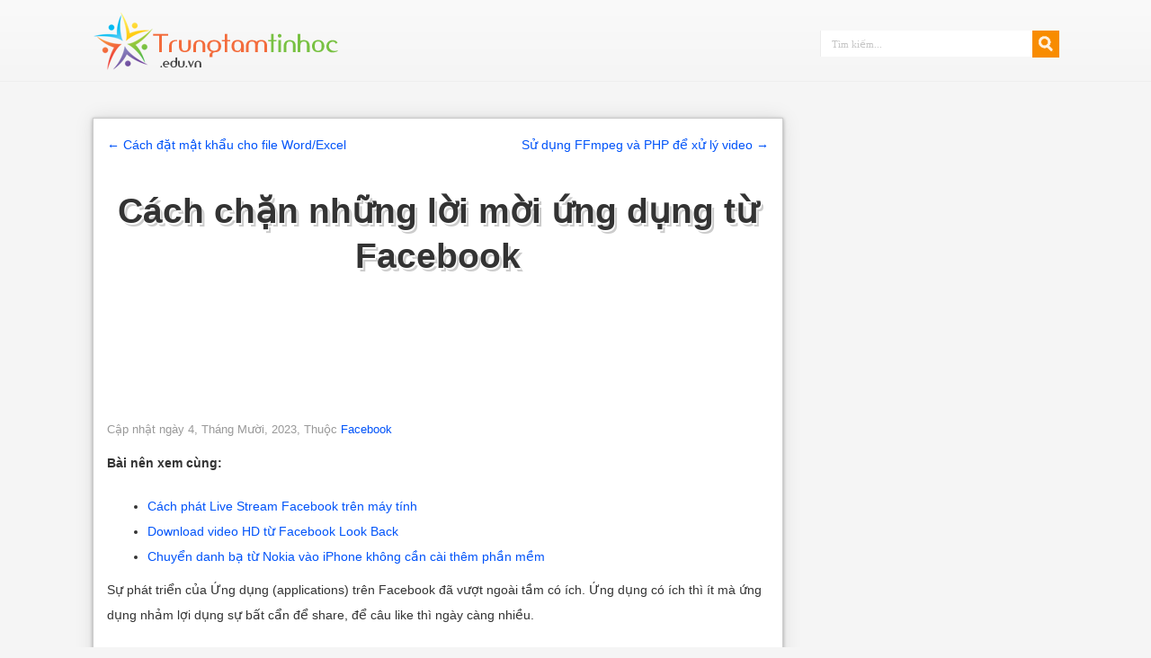

--- FILE ---
content_type: text/html
request_url: https://www.trungtamtinhoc.edu.vn/cach-chan-nhung-loi-moi-ung-dung-tu-facebook/
body_size: 12429
content:
<!DOCTYPE html>
<html lang="vi">
<head>
<meta charset="UTF-8" />
<title>Cách chặn những lời mời ứng dụng từ Facebook - TTTH</title>
<link rel="profile" href="http://gmpg.org/xfn/11" />
<link rel="stylesheet" type="text/css" media="all" href="https://www.trungtamtinhoc.edu.vn/wp-content/themes/simple/style.css?v=1728455340" />
<link rel="pingback" href="https://www.trungtamtinhoc.edu.vn/xmlrpc.php" />
<meta name="viewport" content="width=device-width, initial-scale=1, maximum-scale=1">

<meta name='robots' content='max-image-preview:large' />

<!-- All in One SEO Pack 3.3.2 by Michael Torbert of Semper Fi Web Design[69,140] -->
<meta name="description"  content="Sự phát triển của Ứng dụng (applications) trên Facebook đã vượt ngoài tầm có ích. Ứng dụng có ích thì ít mà ứng dụng nhảm lợi dụng sự bất cẩn để share, để câu" />

<meta name="keywords"  content="facebook,mời ứng dụng facebook,spam" />

<script type="application/ld+json" class="aioseop-schema">{"@context":"https://schema.org","@graph":[{"@type":"Organization","@id":"https://www.trungtamtinhoc.edu.vn/#organization","url":"https://www.trungtamtinhoc.edu.vn/","name":"Trung t\u00e2m tin h\u1ecdc","sameAs":[]},{"@type":"WebSite","@id":"https://www.trungtamtinhoc.edu.vn/#website","url":"https://www.trungtamtinhoc.edu.vn/","name":"Trung t\u00e2m tin h\u1ecdc","publisher":{"@id":"https://www.trungtamtinhoc.edu.vn/#organization"},"potentialAction":{"@type":"SearchAction","target":"https://www.trungtamtinhoc.edu.vn/?s={search_term_string}","query-input":"required name=search_term_string"}},{"@type":"WebPage","@id":"https://www.trungtamtinhoc.edu.vn/cach-chan-nhung-loi-moi-ung-dung-tu-facebook/#webpage","url":"https://www.trungtamtinhoc.edu.vn/cach-chan-nhung-loi-moi-ung-dung-tu-facebook/","inLanguage":"vi","name":"C\u00e1ch ch\u1eb7n nh\u1eefng l\u1eddi m\u1eddi \u1ee9ng d\u1ee5ng t\u1eeb Facebook","isPartOf":{"@id":"https://www.trungtamtinhoc.edu.vn/#website"},"image":{"@type":"ImageObject","@id":"https://www.trungtamtinhoc.edu.vn/cach-chan-nhung-loi-moi-ung-dung-tu-facebook/#primaryimage","url":"https://www.trungtamtinhoc.edu.vn/wp-content/uploads/sites/2/2013/10/facebook-emoticons.jpg","width":320,"height":240},"primaryImageOfPage":{"@id":"https://www.trungtamtinhoc.edu.vn/cach-chan-nhung-loi-moi-ung-dung-tu-facebook/#primaryimage"},"datePublished":"2023-10-04T03:36:58+07:00","dateModified":"2023-10-04T03:36:58+07:00"},{"@type":"Article","@id":"https://www.trungtamtinhoc.edu.vn/cach-chan-nhung-loi-moi-ung-dung-tu-facebook/#article","isPartOf":{"@id":"https://www.trungtamtinhoc.edu.vn/cach-chan-nhung-loi-moi-ung-dung-tu-facebook/#webpage"},"author":{"@id":"https://www.trungtamtinhoc.edu.vn/author/admin/#author"},"headline":"C\u00e1ch ch\u1eb7n nh\u1eefng l\u1eddi m\u1eddi \u1ee9ng d\u1ee5ng t\u1eeb Facebook","datePublished":"2023-10-04T03:36:58+07:00","dateModified":"2023-10-04T03:36:58+07:00","commentCount":0,"mainEntityOfPage":{"@id":"https://www.trungtamtinhoc.edu.vn/cach-chan-nhung-loi-moi-ung-dung-tu-facebook/#webpage"},"publisher":{"@id":"https://www.trungtamtinhoc.edu.vn/#organization"},"articleSection":"Facebook, Facebook, m\u1eddi \u1ee9ng d\u1ee5ng Facebook, Spam","image":{"@type":"ImageObject","@id":"https://www.trungtamtinhoc.edu.vn/cach-chan-nhung-loi-moi-ung-dung-tu-facebook/#primaryimage","url":"https://www.trungtamtinhoc.edu.vn/wp-content/uploads/sites/2/2013/10/facebook-emoticons.jpg","width":320,"height":240}},{"@type":"Person","@id":"https://www.trungtamtinhoc.edu.vn/author/admin/#author","name":"admin","sameAs":[],"image":{"@type":"ImageObject","@id":"https://www.trungtamtinhoc.edu.vn/#personlogo","url":"https://secure.gravatar.com/avatar/6ebc40db926df9acfaba120108f4bbef?s=96&d=mm&r=g","width":96,"height":96,"caption":"admin"}}]}</script>
<link rel="canonical" href="https://www.trungtamtinhoc.edu.vn/cach-chan-nhung-loi-moi-ung-dung-tu-facebook/" />
<!-- All in One SEO Pack -->
<link rel='dns-prefetch' href='//www.trungtamtinhoc.edu.vn' />
<link rel="alternate" type="application/rss+xml" title="Trung tâm tin học &raquo; Cách chặn những lời mời ứng dụng từ Facebook Dòng phản hồi" href="https://www.trungtamtinhoc.edu.vn/cach-chan-nhung-loi-moi-ung-dung-tu-facebook/feed/" />
<script type="text/javascript">
window._wpemojiSettings = {"baseUrl":"https:\/\/s.w.org\/images\/core\/emoji\/14.0.0\/72x72\/","ext":".png","svgUrl":"https:\/\/s.w.org\/images\/core\/emoji\/14.0.0\/svg\/","svgExt":".svg","source":{"concatemoji":"https:\/\/www.trungtamtinhoc.edu.vn\/wp-includes\/js\/wp-emoji-release.min.js?ver=6.1.1"}};
/*! This file is auto-generated */
!function(e,a,t){var n,r,o,i=a.createElement("canvas"),p=i.getContext&&i.getContext("2d");function s(e,t){var a=String.fromCharCode,e=(p.clearRect(0,0,i.width,i.height),p.fillText(a.apply(this,e),0,0),i.toDataURL());return p.clearRect(0,0,i.width,i.height),p.fillText(a.apply(this,t),0,0),e===i.toDataURL()}function c(e){var t=a.createElement("script");t.src=e,t.defer=t.type="text/javascript",a.getElementsByTagName("head")[0].appendChild(t)}for(o=Array("flag","emoji"),t.supports={everything:!0,everythingExceptFlag:!0},r=0;r<o.length;r++)t.supports[o[r]]=function(e){if(p&&p.fillText)switch(p.textBaseline="top",p.font="600 32px Arial",e){case"flag":return s([127987,65039,8205,9895,65039],[127987,65039,8203,9895,65039])?!1:!s([55356,56826,55356,56819],[55356,56826,8203,55356,56819])&&!s([55356,57332,56128,56423,56128,56418,56128,56421,56128,56430,56128,56423,56128,56447],[55356,57332,8203,56128,56423,8203,56128,56418,8203,56128,56421,8203,56128,56430,8203,56128,56423,8203,56128,56447]);case"emoji":return!s([129777,127995,8205,129778,127999],[129777,127995,8203,129778,127999])}return!1}(o[r]),t.supports.everything=t.supports.everything&&t.supports[o[r]],"flag"!==o[r]&&(t.supports.everythingExceptFlag=t.supports.everythingExceptFlag&&t.supports[o[r]]);t.supports.everythingExceptFlag=t.supports.everythingExceptFlag&&!t.supports.flag,t.DOMReady=!1,t.readyCallback=function(){t.DOMReady=!0},t.supports.everything||(n=function(){t.readyCallback()},a.addEventListener?(a.addEventListener("DOMContentLoaded",n,!1),e.addEventListener("load",n,!1)):(e.attachEvent("onload",n),a.attachEvent("onreadystatechange",function(){"complete"===a.readyState&&t.readyCallback()})),(e=t.source||{}).concatemoji?c(e.concatemoji):e.wpemoji&&e.twemoji&&(c(e.twemoji),c(e.wpemoji)))}(window,document,window._wpemojiSettings);
</script>
<style type="text/css">
img.wp-smiley,
img.emoji {
	display: inline !important;
	border: none !important;
	box-shadow: none !important;
	height: 1em !important;
	width: 1em !important;
	margin: 0 0.07em !important;
	vertical-align: -0.1em !important;
	background: none !important;
	padding: 0 !important;
}
</style>
	<link rel='stylesheet' id='wp-block-library-css' href='https://www.trungtamtinhoc.edu.vn/wp-includes/css/dist/block-library/style.min.css?ver=6.1.1' type='text/css' media='all' />
<link rel='stylesheet' id='classic-theme-styles-css' href='https://www.trungtamtinhoc.edu.vn/wp-includes/css/classic-themes.min.css?ver=1' type='text/css' media='all' />
<style id='global-styles-inline-css' type='text/css'>
body{--wp--preset--color--black: #000000;--wp--preset--color--cyan-bluish-gray: #abb8c3;--wp--preset--color--white: #ffffff;--wp--preset--color--pale-pink: #f78da7;--wp--preset--color--vivid-red: #cf2e2e;--wp--preset--color--luminous-vivid-orange: #ff6900;--wp--preset--color--luminous-vivid-amber: #fcb900;--wp--preset--color--light-green-cyan: #7bdcb5;--wp--preset--color--vivid-green-cyan: #00d084;--wp--preset--color--pale-cyan-blue: #8ed1fc;--wp--preset--color--vivid-cyan-blue: #0693e3;--wp--preset--color--vivid-purple: #9b51e0;--wp--preset--gradient--vivid-cyan-blue-to-vivid-purple: linear-gradient(135deg,rgba(6,147,227,1) 0%,rgb(155,81,224) 100%);--wp--preset--gradient--light-green-cyan-to-vivid-green-cyan: linear-gradient(135deg,rgb(122,220,180) 0%,rgb(0,208,130) 100%);--wp--preset--gradient--luminous-vivid-amber-to-luminous-vivid-orange: linear-gradient(135deg,rgba(252,185,0,1) 0%,rgba(255,105,0,1) 100%);--wp--preset--gradient--luminous-vivid-orange-to-vivid-red: linear-gradient(135deg,rgba(255,105,0,1) 0%,rgb(207,46,46) 100%);--wp--preset--gradient--very-light-gray-to-cyan-bluish-gray: linear-gradient(135deg,rgb(238,238,238) 0%,rgb(169,184,195) 100%);--wp--preset--gradient--cool-to-warm-spectrum: linear-gradient(135deg,rgb(74,234,220) 0%,rgb(151,120,209) 20%,rgb(207,42,186) 40%,rgb(238,44,130) 60%,rgb(251,105,98) 80%,rgb(254,248,76) 100%);--wp--preset--gradient--blush-light-purple: linear-gradient(135deg,rgb(255,206,236) 0%,rgb(152,150,240) 100%);--wp--preset--gradient--blush-bordeaux: linear-gradient(135deg,rgb(254,205,165) 0%,rgb(254,45,45) 50%,rgb(107,0,62) 100%);--wp--preset--gradient--luminous-dusk: linear-gradient(135deg,rgb(255,203,112) 0%,rgb(199,81,192) 50%,rgb(65,88,208) 100%);--wp--preset--gradient--pale-ocean: linear-gradient(135deg,rgb(255,245,203) 0%,rgb(182,227,212) 50%,rgb(51,167,181) 100%);--wp--preset--gradient--electric-grass: linear-gradient(135deg,rgb(202,248,128) 0%,rgb(113,206,126) 100%);--wp--preset--gradient--midnight: linear-gradient(135deg,rgb(2,3,129) 0%,rgb(40,116,252) 100%);--wp--preset--duotone--dark-grayscale: url('#wp-duotone-dark-grayscale');--wp--preset--duotone--grayscale: url('#wp-duotone-grayscale');--wp--preset--duotone--purple-yellow: url('#wp-duotone-purple-yellow');--wp--preset--duotone--blue-red: url('#wp-duotone-blue-red');--wp--preset--duotone--midnight: url('#wp-duotone-midnight');--wp--preset--duotone--magenta-yellow: url('#wp-duotone-magenta-yellow');--wp--preset--duotone--purple-green: url('#wp-duotone-purple-green');--wp--preset--duotone--blue-orange: url('#wp-duotone-blue-orange');--wp--preset--font-size--small: 13px;--wp--preset--font-size--medium: 20px;--wp--preset--font-size--large: 36px;--wp--preset--font-size--x-large: 42px;--wp--preset--spacing--20: 0.44rem;--wp--preset--spacing--30: 0.67rem;--wp--preset--spacing--40: 1rem;--wp--preset--spacing--50: 1.5rem;--wp--preset--spacing--60: 2.25rem;--wp--preset--spacing--70: 3.38rem;--wp--preset--spacing--80: 5.06rem;}:where(.is-layout-flex){gap: 0.5em;}body .is-layout-flow > .alignleft{float: left;margin-inline-start: 0;margin-inline-end: 2em;}body .is-layout-flow > .alignright{float: right;margin-inline-start: 2em;margin-inline-end: 0;}body .is-layout-flow > .aligncenter{margin-left: auto !important;margin-right: auto !important;}body .is-layout-constrained > .alignleft{float: left;margin-inline-start: 0;margin-inline-end: 2em;}body .is-layout-constrained > .alignright{float: right;margin-inline-start: 2em;margin-inline-end: 0;}body .is-layout-constrained > .aligncenter{margin-left: auto !important;margin-right: auto !important;}body .is-layout-constrained > :where(:not(.alignleft):not(.alignright):not(.alignfull)){max-width: var(--wp--style--global--content-size);margin-left: auto !important;margin-right: auto !important;}body .is-layout-constrained > .alignwide{max-width: var(--wp--style--global--wide-size);}body .is-layout-flex{display: flex;}body .is-layout-flex{flex-wrap: wrap;align-items: center;}body .is-layout-flex > *{margin: 0;}:where(.wp-block-columns.is-layout-flex){gap: 2em;}.has-black-color{color: var(--wp--preset--color--black) !important;}.has-cyan-bluish-gray-color{color: var(--wp--preset--color--cyan-bluish-gray) !important;}.has-white-color{color: var(--wp--preset--color--white) !important;}.has-pale-pink-color{color: var(--wp--preset--color--pale-pink) !important;}.has-vivid-red-color{color: var(--wp--preset--color--vivid-red) !important;}.has-luminous-vivid-orange-color{color: var(--wp--preset--color--luminous-vivid-orange) !important;}.has-luminous-vivid-amber-color{color: var(--wp--preset--color--luminous-vivid-amber) !important;}.has-light-green-cyan-color{color: var(--wp--preset--color--light-green-cyan) !important;}.has-vivid-green-cyan-color{color: var(--wp--preset--color--vivid-green-cyan) !important;}.has-pale-cyan-blue-color{color: var(--wp--preset--color--pale-cyan-blue) !important;}.has-vivid-cyan-blue-color{color: var(--wp--preset--color--vivid-cyan-blue) !important;}.has-vivid-purple-color{color: var(--wp--preset--color--vivid-purple) !important;}.has-black-background-color{background-color: var(--wp--preset--color--black) !important;}.has-cyan-bluish-gray-background-color{background-color: var(--wp--preset--color--cyan-bluish-gray) !important;}.has-white-background-color{background-color: var(--wp--preset--color--white) !important;}.has-pale-pink-background-color{background-color: var(--wp--preset--color--pale-pink) !important;}.has-vivid-red-background-color{background-color: var(--wp--preset--color--vivid-red) !important;}.has-luminous-vivid-orange-background-color{background-color: var(--wp--preset--color--luminous-vivid-orange) !important;}.has-luminous-vivid-amber-background-color{background-color: var(--wp--preset--color--luminous-vivid-amber) !important;}.has-light-green-cyan-background-color{background-color: var(--wp--preset--color--light-green-cyan) !important;}.has-vivid-green-cyan-background-color{background-color: var(--wp--preset--color--vivid-green-cyan) !important;}.has-pale-cyan-blue-background-color{background-color: var(--wp--preset--color--pale-cyan-blue) !important;}.has-vivid-cyan-blue-background-color{background-color: var(--wp--preset--color--vivid-cyan-blue) !important;}.has-vivid-purple-background-color{background-color: var(--wp--preset--color--vivid-purple) !important;}.has-black-border-color{border-color: var(--wp--preset--color--black) !important;}.has-cyan-bluish-gray-border-color{border-color: var(--wp--preset--color--cyan-bluish-gray) !important;}.has-white-border-color{border-color: var(--wp--preset--color--white) !important;}.has-pale-pink-border-color{border-color: var(--wp--preset--color--pale-pink) !important;}.has-vivid-red-border-color{border-color: var(--wp--preset--color--vivid-red) !important;}.has-luminous-vivid-orange-border-color{border-color: var(--wp--preset--color--luminous-vivid-orange) !important;}.has-luminous-vivid-amber-border-color{border-color: var(--wp--preset--color--luminous-vivid-amber) !important;}.has-light-green-cyan-border-color{border-color: var(--wp--preset--color--light-green-cyan) !important;}.has-vivid-green-cyan-border-color{border-color: var(--wp--preset--color--vivid-green-cyan) !important;}.has-pale-cyan-blue-border-color{border-color: var(--wp--preset--color--pale-cyan-blue) !important;}.has-vivid-cyan-blue-border-color{border-color: var(--wp--preset--color--vivid-cyan-blue) !important;}.has-vivid-purple-border-color{border-color: var(--wp--preset--color--vivid-purple) !important;}.has-vivid-cyan-blue-to-vivid-purple-gradient-background{background: var(--wp--preset--gradient--vivid-cyan-blue-to-vivid-purple) !important;}.has-light-green-cyan-to-vivid-green-cyan-gradient-background{background: var(--wp--preset--gradient--light-green-cyan-to-vivid-green-cyan) !important;}.has-luminous-vivid-amber-to-luminous-vivid-orange-gradient-background{background: var(--wp--preset--gradient--luminous-vivid-amber-to-luminous-vivid-orange) !important;}.has-luminous-vivid-orange-to-vivid-red-gradient-background{background: var(--wp--preset--gradient--luminous-vivid-orange-to-vivid-red) !important;}.has-very-light-gray-to-cyan-bluish-gray-gradient-background{background: var(--wp--preset--gradient--very-light-gray-to-cyan-bluish-gray) !important;}.has-cool-to-warm-spectrum-gradient-background{background: var(--wp--preset--gradient--cool-to-warm-spectrum) !important;}.has-blush-light-purple-gradient-background{background: var(--wp--preset--gradient--blush-light-purple) !important;}.has-blush-bordeaux-gradient-background{background: var(--wp--preset--gradient--blush-bordeaux) !important;}.has-luminous-dusk-gradient-background{background: var(--wp--preset--gradient--luminous-dusk) !important;}.has-pale-ocean-gradient-background{background: var(--wp--preset--gradient--pale-ocean) !important;}.has-electric-grass-gradient-background{background: var(--wp--preset--gradient--electric-grass) !important;}.has-midnight-gradient-background{background: var(--wp--preset--gradient--midnight) !important;}.has-small-font-size{font-size: var(--wp--preset--font-size--small) !important;}.has-medium-font-size{font-size: var(--wp--preset--font-size--medium) !important;}.has-large-font-size{font-size: var(--wp--preset--font-size--large) !important;}.has-x-large-font-size{font-size: var(--wp--preset--font-size--x-large) !important;}
.wp-block-navigation a:where(:not(.wp-element-button)){color: inherit;}
:where(.wp-block-columns.is-layout-flex){gap: 2em;}
.wp-block-pullquote{font-size: 1.5em;line-height: 1.6;}
</style>
<link rel='stylesheet' id='toc-screen-css' href='https://www.trungtamtinhoc.edu.vn/wp-content/plugins/table-of-contents-plus/screen.min.css?ver=1509' type='text/css' media='all' />
<script type='text/javascript' src='https://www.trungtamtinhoc.edu.vn/wp-includes/js/jquery/jquery.min.js?ver=3.6.1' id='jquery-core-js'></script>
<script type='text/javascript' src='https://www.trungtamtinhoc.edu.vn/wp-includes/js/jquery/jquery-migrate.min.js?ver=3.3.2' id='jquery-migrate-js'></script>
<link rel="https://api.w.org/" href="https://www.trungtamtinhoc.edu.vn/wp-json/" /><link rel="alternate" type="application/json" href="https://www.trungtamtinhoc.edu.vn/wp-json/wp/v2/posts/146" /><link rel="EditURI" type="application/rsd+xml" title="RSD" href="https://www.trungtamtinhoc.edu.vn/xmlrpc.php?rsd" />
<link rel="wlwmanifest" type="application/wlwmanifest+xml" href="https://www.trungtamtinhoc.edu.vn/wp-includes/wlwmanifest.xml" />
<meta name="generator" content="WordPress 6.1.1" />
<link rel='shortlink' href='https://www.trungtamtinhoc.edu.vn/?p=146' />
<link rel="alternate" type="application/json+oembed" href="https://www.trungtamtinhoc.edu.vn/wp-json/oembed/1.0/embed?url=https%3A%2F%2Fwww.trungtamtinhoc.edu.vn%2Fcach-chan-nhung-loi-moi-ung-dung-tu-facebook%2F" />
<link rel="alternate" type="text/xml+oembed" href="https://www.trungtamtinhoc.edu.vn/wp-json/oembed/1.0/embed?url=https%3A%2F%2Fwww.trungtamtinhoc.edu.vn%2Fcach-chan-nhung-loi-moi-ung-dung-tu-facebook%2F&#038;format=xml" />
<style type="text/css">div#toc_container ul li {font-size: 100%;}</style><!-- Facebook Pixel Code -->
<script>
!function(f,b,e,v,n,t,s){if(f.fbq)return;n=f.fbq=function(){n.callMethod?
n.callMethod.apply(n,arguments):n.queue.push(arguments)};if(!f._fbq)f._fbq=n;
n.push=n;n.loaded=!0;n.version='2.0';n.queue=[];t=b.createElement(e);t.async=!0;
t.src=v;s=b.getElementsByTagName(e)[0];s.parentNode.insertBefore(t,s)}(window,
document,'script','//connect.facebook.net/en_US/fbevents.js');

fbq('init', '290350017834043');
fbq('track', "PageView");</script>
<script>
	window.twttr = (function (d,s,id) {
var t, js, fjs = d.getElementsByTagName(s)[0];
if (d.getElementById(id)) return; js=d.createElement(s); js.id=id;
js.src="https://platform.twitter.com/widgets.js"; fjs.parentNode.insertBefore(js, fjs);
return window.twttr || (t = { _e: [], ready: function(f){ t._e.push(f) } });
}(document, "script", "twitter-wjs"));
</script>
<noscript><img height="1" width="1" style="display:none"
src="https://www.facebook.com/tr?id=290350017834043&ev=PageView&noscript=1"
/></noscript>
<!-- End Facebook Pixel Code -->
<script async src="//platform.twitter.com/widgets.js" charset="utf-8">
</script>
<script>
  window.fbAsyncInit = function() {
    FB.init({
      appId      : '1598985876790035',
      xfbml      : true,
      version    : 'v2.10'
    });
    FB.AppEvents.logPageView();
  };

  (function(d, s, id){
     var js, fjs = d.getElementsByTagName(s)[0];
     if (d.getElementById(id)) {return;}
     js = d.createElement(s); js.id = id;
     js.src = "//connect.facebook.net/en_US/sdk.js";
     fjs.parentNode.insertBefore(js, fjs);
   }(document, 'script', 'facebook-jssdk'));
</script>
<!-- Google Page-level ads -->
<script async src="//pagead2.googlesyndication.com/pagead/js/adsbygoogle.js"></script>
<script>
  (adsbygoogle = window.adsbygoogle || []).push({
    google_ad_client: "ca-pub-7101268586448402",
    enable_page_level_ads: true
  });
</script>
<!-- END Google Page-level ads -->
</head>
<body id="top" class="post-template-default single single-post postid-146 single-format-standard">
<div class="header">
	<div class="inner">
		<div class="logo">
			<a href="https://www.trungtamtinhoc.edu.vn" title="Về trang chủ"><img src="https://www.trungtamtinhoc.edu.vn/wp-content/themes/simple/images/logo.png" alt="Trung Tâm Tin Học"/></a>
		</div>
		<div class="search-block">
			<form method="get" id="searchform" action="/">
				<input class="search-button" type="submit" value="Search">	
				<input type="text" id="s" name="s" value="Tìm kiếm..." onfocus="if (this.value == 'Tìm kiếm...') {this.value = '';}" onblur="if (this.value == '') {this.value = 'Tìm kiếm...';}">
			</form>
		</div>	
	</div>
</div>
<div class="clear"></div>
<div class="menu_ads">
</div><div id="all">
<div id="left">
<div id="wrap">
	<div id="main">
		<div id="content">
							<div class="article shadow1 ">	
									<nav class="nav-single">
						<span class="nav-previous"><a href="https://www.trungtamtinhoc.edu.vn/cach-dat-mat-khau-cho-file-word-excel/" rel="prev"><span class="meta-nav">&larr;</span> Cách đặt mật khẩu cho file Word/Excel</a></span>
						<span class="nav-next"><a href="https://www.trungtamtinhoc.edu.vn/su-dung-ffmpeg-va-php-de-xu-ly-video/" rel="next">Sử dụng FFmpeg và PHP để xử lý video <span class="meta-nav">&rarr;</span></a></span>
					</nav>
					<div class="clear"></div>
					<h1><a href="https://www.trungtamtinhoc.edu.vn/cach-chan-nhung-loi-moi-ung-dung-tu-facebook/" title="Cách chặn những lời mời ứng dụng từ Facebook">Cách chặn những lời mời ứng dụng từ Facebook</a></h1>
					<div class="ads_header">
						<script async src="//pagead2.googlesyndication.com/pagead/js/adsbygoogle.js"></script>
						<!-- TTTH header -->
						<ins class="adsbygoogle adsense_header"
							 style="display:block"
							 data-ad-client="ca-pub-7101268586448402"
							 data-ad-slot="7059698973"></ins>
						<script>
						(adsbygoogle = window.adsbygoogle || []).push({});
						</script>
					</div>

										<div class="metainfo">Cập nhật ngày 4, Tháng Mười, 2023, Thuộc <a href="https://www.trungtamtinhoc.edu.vn/chuyen-de/facebook/" rel="category tag">Facebook</a></div>
					<div class="related-inline">
					<p><strong>Bài nên xem cùng:</strong></p>
							<ul style="margin-top: 10px;">
											<li><a href="https://www.trungtamtinhoc.edu.vn/cach-phat-live-stream-facebook-tren-may-tinh/" title="Cách phát Live Stream Facebook trên máy tính" >Cách phát Live Stream Facebook trên máy tính</a></li>
									<li><a href="https://www.trungtamtinhoc.edu.vn/download-video-tu-facebook-lookback/" title="Download video HD từ Facebook Look Back" >Download video HD từ Facebook Look Back</a></li>
															<li><a href="https://hoc.trungtamtinhoc.edu.vn/chuyen-danh-ba-tu-nokia-vao-iphone/" title="Chuyển danh bạ từ Nokia vào iPhone không cần cài thêm phần mềm" rel="bookmark">Chuyển danh bạ từ Nokia vào iPhone không cần cài thêm phần mềm</a></li>
								</ul>
						</div>
					<div class="entry">
						<p>Sự phát triển của Ứng dụng (applications) trên Facebook đã vượt ngoài tầm có ích. Ứng dụng có ích thì ít mà ứng dụng nhảm lợi dụng sự bất cẩn để share, để câu like thì ngày càng nhiều.</p>
<p>Hẳn bạn đã là nạn nhân của các ứng dụng FB này? Trực tiếp? Gián tiếp?</p>
<p>Dù trực tiếp hay gián tiếp thì đều thấy rõ một điều rằng <i>các thông báo (Notification) từ Facebook về việc bạn được mời (invite) tham gia vào một ứng dụng tên nghe rất đã tai, nhìn rất mờ mắt và cũng rất quấy rầy</i>.</p>
<p>Xem thêm: ~&gt; 400<a href="http://www.trungtamtinhoc.edu.vn/facebook-icon/"> icon Facebook</a> copy-paste sài cực đẹp</p>
<p><span style="background-color: white">Với nhiều kiểu ngụy trang khác nhau, lỡ mắt lầm đường lạc lối click vào là dính ngay quả lựu đạn cay xè.</span></p>
<p><span style="background-color: white">Một ngày có đến vài chục cái </span><span style="background-color: white">thông báo (Notification) ngồi lọc đã đời có khi chẳng kiếm được cái nào là bạn bè comment thật, like thật.</span></p>
<p><img decoding="async" class="aligncenter size-full wp-image-147" src="http://www.trungtamtinhoc.edu.vn/wp-content/uploads/sites/2/2013/10/facebook-emoticons.jpg" alt="facebook-emoticons" width="320" height="240" /><br />
<span style="background-color: white"><b>Dưới đây <a href="http://www.trungtamtinhoc.edu.vn/" target="_blank" rel="noopener">Trung Tâm Tin Học</a> xin mách nhỏ cách chặn các ứng dụng (apps) Facebook đừng cho nó mời mình nữa, tránh mọi phiền hà lỡ có lầm đường lạc lối</b></span></p>
<p><span style="background-color: white"><b>Bước 1:</b> Login vào Tài khoản Facebook rồi truy cập vào trang </span><a href="https://www.facebook.com/games">https://www.facebook.com/games</a></p>
<p><b>Bước 2:</b>  Xem ứng dụng nào mời mình nhiều nhất thì đưa nó vào tầm ngắm, không thì thà giết nhầm còn hơn bỏ sót, làm tất cả các ứng dụng trong Invite.</p>
<p>Click vào nút dấu <b><i>X (Remove)</i></b> như hình vẽ<br />
<img decoding="async" class="aligncenter" title="chặn những lời mời ứng dụng từ Facebook" src="http://2.bp.blogspot.com/-44DEAEpBhWQ/UAk0r5-1NuI/AAAAAAAABso/0W7Y3S4x-2c/s1600/Khoa-app-invite-spam+(1).png" alt="chặn những lời mời ứng dụng từ Facebook" border="0" /></p>
<p><b>Bước 3:</b> Click vào link <b><i>&#8220;Block The [Tên Apps]&#8221;</i></b> trong ô màu vàng vừa hiện ra<br />
<img decoding="async" class="aligncenter" title="chặn những lời mời ứng dụng" src="http://3.bp.blogspot.com/-6xRAk7othNY/UAk0sSsuSZI/AAAAAAAABsw/lB6KLNmsdQo/s1600/Khoa-app-invite-spam+(2).png" alt="chặn những lời mời ứng dụng" border="0" /></p>
<p><b>Bước 4:</b> Click <b><i>Okey</i></b>, quả là Okey thiệt. Nếu có thời gian thì đọc cái dòng thông báo trong hộp thoại cho nó bõ tức.<br />
<a style="margin-left: 1em;margin-right: 1em" href="http://1.bp.blogspot.com/-9URN-VQmvaM/UAk0s5k18aI/AAAAAAAABs4/pdOvaQGg0kY/s1600/Khoa-app-invite-spam+(4).png"><img decoding="async" loading="lazy" class="aligncenter" title="chặn lời mời ứng dụng Facebook" src="http://1.bp.blogspot.com/-9URN-VQmvaM/UAk0s5k18aI/AAAAAAAABs4/pdOvaQGg0kY/s400/Khoa-app-invite-spam+(4).png" alt="chặn lời mời ứng dụng Facebook" width="400" height="212" border="0" /></a></p>
<p>Chúc bạn loại bỏ những lời mời ứng dụng không mời mà đến này!</p>
<p>Bài viết này có hữu ích không, nếu có hãy like và share nó nhé  <a title="Cách chặn những lời mời ứng dụng từ Facebook" href="http://www.trungtamtinhoc.edu.vn/cach-chan-nhung-loi-moi-ung-dung-tu-facebook/">http://www.trungtamtinhoc.edu.vn/cach-chan-nhung-loi-moi-ung-dung-tu-facebook/</a></p>
<p>Có thể bạn cũng sẽ thích bài <b><a href="https://www.trungtamtinhoc.edu.vn/undo-send-lay-lai-thu-da-lo-gui/">Undo trong Gmail &#8211; Lấy lại email lỡ gửi</a></b></p>
<p style="text-align: right"><b>Trần Triệu Phú &#8211; www.trungtamtinhoc.edu.vn</b></p>
					</div>
					
					 
						<div class="below-related"> 	
					<div class="thumb-post">
						<a href="https://www.trungtamtinhoc.edu.vn/icon-trai-tim/" title="Click xem bài Bộ icon Face trái tim">
													<img width="290" height="195" src="https://www.trungtamtinhoc.edu.vn/wp-content/uploads/sites/2/2015/08/icon-face-hinh-trai-tim-290x195.png" class="attachment-thumbnail size-thumbnail wp-post-image" alt="Bộ icon Face trái tim" decoding="async" loading="lazy" />							has_post_thumbnail												</a>
					</div>
					<h2><a href="https://www.trungtamtinhoc.edu.vn/icon-trai-tim/" title="Click xem bài Bộ icon Face trái tim">Bộ icon Face trái tim</a></h2>

					<div class="intro-post">
												<div class="entry">
							<p>Tiếp tục Serial 1000 icon Facebook mới nhất, TTTH xin giới thiệu tiếp bộ icon tỏ tình Facebook: Bộ icon hình trái tim Với bộ icon trái tim này, các bạn tha hồ đăng status, chat chit tán tỉnh tỏ tình nhé! Chú ý: Cẩn thận vì bộ icon trái tim này quá đẹp! DANH SÁCH BIỂU [&hellip;]</p>
						</div>
					</div>
					<div class="clear"></div>
				</div>
								<div class="below-related"> 		
		<div class="thumb-post">
			<a href="https://www.ivoicesoft.com/vi/giveaway-100-ui-sci-fi-icons/" title="Tải miễn phí 100 UI Sci-Fi Icons">
				<img width="290" src="https://www.ivoicesoft.com/image-giveaway/box/100-ui-sci-fi-icons.jpg" class="attachment-thumbnail size-thumbnail wp-post-image" alt="Tải miễn phí 100 UI Sci-Fi Icons">
			</a>
		</div>
		<h2><a href="https://www.ivoicesoft.com/vi/giveaway-100-ui-sci-fi-icons/" title="Tải miễn phí 100 UI Sci-Fi Icons">Tải miễn phí 100 UI Sci-Fi Icons</a></h2>
		<div class="intro-post">
			<div class="entry">
				Tải miễn phí 100 UI Sci-Fi Icons. Tải về miễn phí phần mềm bản quyền giveaway, số lượng có hạn.
			</div>
		</div>
		<div class="clear"></div>
	</div>
							
					<div class="center_outer">
					<div class="ads_bottom">
						<script async src="//pagead2.googlesyndication.com/pagead/js/adsbygoogle.js"></script>
						<!-- TTTH Below -->
						<ins class="adsbygoogle ads_below"
							 style="display:block"
							 data-ad-client="ca-pub-7101268586448402"
							 data-ad-slot="2917204178"></ins>
						<script>
						(adsbygoogle = window.adsbygoogle || []).push({});
						</script>
					</div>
					</div>
					
					<div class="clear"></div>
					
					<nav class="nav-single">
						<span class="nav-previous"><a href="https://www.trungtamtinhoc.edu.vn/cach-dat-mat-khau-cho-file-word-excel/" rel="prev"><span class="meta-nav">&larr;</span> Cách đặt mật khẩu cho file Word/Excel</a></span>
						<span class="nav-next"><a href="https://www.trungtamtinhoc.edu.vn/su-dung-ffmpeg-va-php-de-xu-ly-video/" rel="next">Sử dụng FFmpeg và PHP để xử lý video <span class="meta-nav">&rarr;</span></a></span>
					</nav>
										<div class="clear"></div>
					<div class="related-bottom">
					<p align="center" class="title" style="padding:0;"><strong>Xin mời khám phá tiếp</strong></p>
					<div style="margin: 0px auto 10px auto; width: 728px;">
						<script async src="//pagead2.googlesyndication.com/pagead/js/adsbygoogle.js"></script>
						<!-- TTTH bottom link article Responsive -->
						<ins class="adsbygoogle"
							 style="display:block"
							 data-ad-client="ca-pub-7101268586448402"
							 data-ad-slot="2511890972"
							 data-ad-format="link"></ins>
						<script>
						(adsbygoogle = window.adsbygoogle || []).push({});
						</script>
					</div>
					 
						<div class="">	
					<h2><a href="https://www.trungtamtinhoc.edu.vn/1000-icon-chat-facebook-moi-bo-bai-tay-co-ro-chuon-bich/" title="Click xem bài 1000 icon chat Facebook mới: bộ bài tây, Cơ rô chuồn bích">1000 icon chat Facebook mới: bộ bài tây, Cơ rô chuồn bích</a></h2>
					<div class="thumb-post">
						<a href="https://www.trungtamtinhoc.edu.vn/1000-icon-chat-facebook-moi-bo-bai-tay-co-ro-chuon-bich/" title="Click xem bài 1000 icon chat Facebook mới: bộ bài tây, Cơ rô chuồn bích">
													<img width="290" height="195" src="https://www.trungtamtinhoc.edu.vn/wp-content/uploads/sites/2/2015/06/1000-icon-facebook-co-ro-chuong-bich-290x195.png" class="attachment-thumbnail size-thumbnail wp-post-image" alt="1000 icon chat Facebook mới: bộ bài tây, Cơ rô chuồn bích" decoding="async" loading="lazy" />												</a>
					</div>
					<div class="intro-post">
												<div class="info">Cập nhật ngày 11, Tháng Tư, 2017, Thuộc <a href="https://www.trungtamtinhoc.edu.vn/chuyen-de/facebook/" rel="category tag">Facebook</a></div>
						<div class="entry">
							<p>Chuyên mục này TTTH sẽ dần giới thiệu bộ 1000 icon chat Facebook mới, full và đặc sắc nhất. Không cùng lúc mà TTTH giới thiệu đầy đủ hết 1000 icon được đâu. 1000 icon là mục tiêu mà TTTH cố gắn sưu tập và giới thiệu cho các bạn. Các icon, biểu tượng chat vui [&hellip;]</p>
						</div>
					</div>
					<div class="clear"></div>
				</div>
				<hr class="hr"/>
								<div class="">	
					<h2><a href="https://www.trungtamtinhoc.edu.vn/them-nut-dislike-ghet-bo-tay-vao-status-facebook/" title="Click xem bài Thêm nút DISLIKE, GHÉT, BÓ TAY vào status Facebook">Thêm nút DISLIKE, GHÉT, BÓ TAY vào status Facebook</a></h2>
					<div class="thumb-post">
						<a href="https://www.trungtamtinhoc.edu.vn/them-nut-dislike-ghet-bo-tay-vao-status-facebook/" title="Click xem bài Thêm nút DISLIKE, GHÉT, BÓ TAY vào status Facebook">
													<img width="290" height="195" src="https://www.trungtamtinhoc.edu.vn/wp-content/uploads/sites/2/2013/10/dislike-like-290x195.jpg" class="attachment-thumbnail size-thumbnail wp-post-image" alt="Thêm nút DISLIKE, GHÉT, BÓ TAY vào status Facebook" decoding="async" loading="lazy" />												</a>
					</div>
					<div class="intro-post">
												<div class="info">Cập nhật ngày 13, Tháng Mười Hai, 2017, Thuộc <a href="https://www.trungtamtinhoc.edu.vn/chuyen-de/facebook/" rel="category tag">Facebook</a></div>
						<div class="entry">
							<p>Facebook vẫn chưa có nút Dislike, ghét, yêu,&#8230; trong status. Nhưng, bù lại, Facebook có công cụ giúp chúng ta tự do làm điều đó trong lúc chờ đợi. Tức là thêm một nút vào bên cạnh nút LIKE trong status FB. Mục lụcThêm nút kiểu như thế nàyCách làm Thêm nút kiểu như thế [&hellip;]</p>
						</div>
					</div>
					<div class="clear"></div>
				</div>
				<hr class="hr"/>
								<div class="">	
					<h2><a href="https://www.trungtamtinhoc.edu.vn/comment-facebook-bang-hinh-anh/" title="Click xem bài Comment Facebook  bằng hình ảnh">Comment Facebook  bằng hình ảnh</a></h2>
					<div class="thumb-post">
						<a href="https://www.trungtamtinhoc.edu.vn/comment-facebook-bang-hinh-anh/" title="Click xem bài Comment Facebook  bằng hình ảnh">
													<img width="290" height="195" src="https://www.trungtamtinhoc.edu.vn/wp-content/uploads/sites/2/2013/10/facebbok111111111-290x195.png" class="attachment-thumbnail size-thumbnail wp-post-image" alt="Comment Facebook  bằng hình ảnh" decoding="async" loading="lazy" />												</a>
					</div>
					<div class="intro-post">
												<div class="info">Cập nhật ngày 29, Tháng Sáu, 2015, Thuộc <a href="https://www.trungtamtinhoc.edu.vn/chuyen-de/facebook/" rel="category tag">Facebook</a></div>
						<div class="entry">
							<p>Facebook cho phép người dùng chèn ảnh trực tiếp vào bình luận Nếu bạn chưa thấy xuất hiện nút camera để bình luận bằng ảnh, chớ suốt ruột vì Facebook cho biết tính năng mới sẽ dần dần được áp dụng cho người dùng toàn cầu. Khi chèn một hình ảnh vào comment, người dùng [&hellip;]</p>
						</div>
					</div>
					<div class="clear"></div>
				</div>
				<hr class="hr"/>
								<div class="">	
					<h2><a href="https://www.trungtamtinhoc.edu.vn/icon-trai-tim/" title="Click xem bài Bộ icon Face trái tim">Bộ icon Face trái tim</a></h2>
					<div class="thumb-post">
						<a href="https://www.trungtamtinhoc.edu.vn/icon-trai-tim/" title="Click xem bài Bộ icon Face trái tim">
													<img width="290" height="195" src="https://www.trungtamtinhoc.edu.vn/wp-content/uploads/sites/2/2015/08/icon-face-hinh-trai-tim-290x195.png" class="attachment-thumbnail size-thumbnail wp-post-image" alt="Bộ icon Face trái tim" decoding="async" loading="lazy" />												</a>
					</div>
					<div class="intro-post">
												<div class="info">Cập nhật ngày 5, Tháng Tám, 2015, Thuộc <a href="https://www.trungtamtinhoc.edu.vn/chuyen-de/facebook/" rel="category tag">Facebook</a></div>
						<div class="entry">
							<p>Tiếp tục Serial 1000 icon Facebook mới nhất, TTTH xin giới thiệu tiếp bộ icon tỏ tình Facebook: Bộ icon hình trái tim Với bộ icon trái tim này, các bạn tha hồ đăng status, chat chit tán tỉnh tỏ tình nhé! Chú ý: Cẩn thận vì bộ icon trái tim này quá đẹp! DANH SÁCH BIỂU [&hellip;]</p>
						</div>
					</div>
					<div class="clear"></div>
				</div>
				<hr class="hr"/>
								<div class="">	
					<h2><a href="https://www.trungtamtinhoc.edu.vn/don-dep-facebook/" title="Click xem bài Dọn dẹp Facebook, xóa nhóm, unlike page spam">Dọn dẹp Facebook, xóa nhóm, unlike page spam</a></h2>
					<div class="thumb-post">
						<a href="https://www.trungtamtinhoc.edu.vn/don-dep-facebook/" title="Click xem bài Dọn dẹp Facebook, xóa nhóm, unlike page spam">
													<img width="290" height="195" src="https://www.trungtamtinhoc.edu.vn/wp-content/uploads/sites/2/2013/12/panel-chinh-290x195.png" class="attachment-thumbnail size-thumbnail wp-post-image" alt="Dọn dẹp Facebook, xóa nhóm, unlike page spam" decoding="async" loading="lazy" />												</a>
					</div>
					<div class="intro-post">
												<div class="info">Cập nhật ngày 19, Tháng Sáu, 2015, Thuộc <a href="https://www.trungtamtinhoc.edu.vn/chuyen-de/download/" rel="category tag">Download</a>, <a href="https://www.trungtamtinhoc.edu.vn/chuyen-de/facebook/" rel="category tag">Facebook</a></div>
						<div class="entry">
							<p>Có khá nhiều bạn thắc mắc sao tường Facebook mình toàn hiện quảng cáo, rồi hình sex, hình quảng cáo từ các trang chưa bao giờ truy cập, hoặc&#8230; thông báo có bài viết mới từ nhóm chưa vào giờ biết hoặc&#8230; mấy bài post của những người chưa bao giờ quen&#8230; Xin trả lời [&hellip;]</p>
						</div>
					</div>
					<div class="clear"></div>
				</div>
				<hr class="hr"/>
												</div>
					<p class='tag'>Click Xem thêm: <a href="https://www.trungtamtinhoc.edu.vn/duyet-tin/facebook/" rel="tag">Facebook</a>, <a href="https://www.trungtamtinhoc.edu.vn/duyet-tin/moi-ung-dung-facebook/" rel="tag">mời ứng dụng Facebook</a>, <a href="https://www.trungtamtinhoc.edu.vn/duyet-tin/spam/" rel="tag">Spam</a></p>					<div class="clear"></div>
					<!-- Matched content article -->
						<script async src="//pagead2.googlesyndication.com/pagead/js/adsbygoogle.js"></script>
						<ins class="adsbygoogle"
							 style="display:block"
							 data-ad-format="autorelaxed"
							 data-ad-client="ca-pub-7101268586448402"
							 data-ad-slot="2232689372"></ins>
						<script>
							 (adsbygoogle = window.adsbygoogle || []).push({});
						</script>					

				</div>
					</div>

	</div>
	<div class="clear"></div>
</div>

<div id="bottom">
	
	<div class="menu_ads">
		<script async src="//pagead2.googlesyndication.com/pagead/js/adsbygoogle.js"></script>
		<!-- TTTH bottom link RESPONSIVE -->
		<ins class="adsbygoogle"
			 style="display:block"
			 data-ad-client="ca-pub-7101268586448402"
			 data-ad-slot="9755956170"
			 data-ad-format="link"></ins>
		<script>
		(adsbygoogle = window.adsbygoogle || []).push({});
		</script>
	</div>


</div>

<div id="footer">
	<div class="inner">
		<div class="menu">
			<a href="https://www.trungtamtinhoc.edu.vn">Trang chủ</a> | 
			<a href="http://hoc.trungtamtinhoc.edu.vn/chinh-sach/#I_Chinh_sach_chung">Chính sách</a> | 
			<a href="http://www.trungtamtinhoc.edu.vn/hoi-dap/">Hỏi đáp</a> 
		<div style="float:right">
			<a href="http://www.dmca.com/Protection/Status.aspx?ID=30287048-2153-40ae-9747-f9f6179b70f9" title="DMCA"> <img src ="http://images.dmca.com/Badges/dmca_protected_sml_120b.png?ID=30287048-2153-40ae-9747-f9f6179b70f9"  alt="DMCA.com" /></a>
			</a>
		</div>

		</div>
		<div  class="menu">
			
		</div>
		<!--
		<div style="float:right">
			<a href="http://online.gov.vn/HomePage/PersonalWebsiteDisplay.aspx?DocId=3530" target="_blank">
				<img src="http://hoc.trungtamtinhoc.edu.vn/api/img/dathongbao.png" width="120px" alt="Đăng ký Bộ Công Thương" border="0"/>	
			</a>
		</div>
		-->

		<div class="metainfo">
		Email Liên hệ:  <a href="mailto:info@trungtamtinhoc.edu.vn">info@trungtamtinhoc.edu.vn</a><br>
		Facebook: <a href="https://www.facebook.com/hoctinhoc" target="_blank">Facebook.com/hoctinhoc</a><br>
		2024 - www.trungtamtinhoc.edu.vn <br>
		Phiên bản thử nghiệm. <br><br>
		</div>
	</div>
</div>
</div> <!-- End #left -->
<div id="right">
	<div id="right-ads">
		<script async src="//pagead2.googlesyndication.com/pagead/js/adsbygoogle.js"></script>
		<!-- Right ads -->
		<ins class="adsbygoogle"
			 style="display:block;width:300px;height:600px"
			 data-ad-client="ca-pub-7101268586448402"
			 data-ad-slot="4198985410"
			 data-ad-format="auto"></ins>
		<script>
		(adsbygoogle = window.adsbygoogle || []).push({});
		</script>
	</div><!-- End #right-ads -->
</div><!-- End #right -->
</div><!-- End #All -->
<script type='text/javascript' id='toc-front-js-extra'>
/* <![CDATA[ */
var tocplus = {"smooth_scroll":"1","visibility_show":"Hi\u1ec7n","visibility_hide":"\u1ea8n","width":"Auto"};
/* ]]> */
</script>
<script type='text/javascript' src='https://www.trungtamtinhoc.edu.vn/wp-content/plugins/table-of-contents-plus/front.min.js?ver=1509' id='toc-front-js'></script>

<!-- Google tag (gtag.js) -->
<script async src="https://www.googletagmanager.com/gtag/js?id=G-S7J38QE1C7"></script>
<script>
  window.dataLayer = window.dataLayer || [];
  function gtag(){dataLayer.push(arguments);}
  gtag('js', new Date());

  gtag('config', 'G-S7J38QE1C7');
</script>
<!-- Go to www.addthis.com/dashboard to customize your tools -->
<script type="text/javascript" src="//s7.addthis.com/js/300/addthis_widget.js#pubid=ra-54c59d8950d43195" async="async"></script>

<script language='javascript'>
jQuery(document).ready(function(){
	console.log(jQuery( window ).width());
	if (jQuery(window).width() > 480){
		jQuery(window).scroll(function(){
			//Ads right all page
			var _windowSrollTop = jQuery(this).scrollTop(); 
			if(_windowSrollTop >= 900){
				jQuery('#right-ads').css("position", "fixed");
				jQuery('#right-ads').css("top", "47px");
			}else{
				jQuery('#right-ads').css("position", "relative");
				jQuery('#right-ads').css("top", "0");

			}

		});
	};
	
});
</script>    	

</body>
</html>
<!-- Dynamic page generated in 1.551 seconds. -->
<!-- Cached page generated by WP-Super-Cache on 2024-10-09 13:29:01 -->

<!-- Compression = gzip -->
<!-- super cache -->

--- FILE ---
content_type: text/html; charset=utf-8
request_url: https://www.google.com/recaptcha/api2/aframe
body_size: 267
content:
<!DOCTYPE HTML><html><head><meta http-equiv="content-type" content="text/html; charset=UTF-8"></head><body><script nonce="PPy73jUg-a11WoJfPaqKMg">/** Anti-fraud and anti-abuse applications only. See google.com/recaptcha */ try{var clients={'sodar':'https://pagead2.googlesyndication.com/pagead/sodar?'};window.addEventListener("message",function(a){try{if(a.source===window.parent){var b=JSON.parse(a.data);var c=clients[b['id']];if(c){var d=document.createElement('img');d.src=c+b['params']+'&rc='+(localStorage.getItem("rc::a")?sessionStorage.getItem("rc::b"):"");window.document.body.appendChild(d);sessionStorage.setItem("rc::e",parseInt(sessionStorage.getItem("rc::e")||0)+1);localStorage.setItem("rc::h",'1763937083136');}}}catch(b){}});window.parent.postMessage("_grecaptcha_ready", "*");}catch(b){}</script></body></html>

--- FILE ---
content_type: text/css
request_url: https://www.trungtamtinhoc.edu.vn/wp-content/themes/simple/style.css?v=1728455340
body_size: 14990
content:
/***************************************

	Theme Name: Simple
	Theme URI: http://www.trungtamtinhoc.edu.vn
	Description: trungtamtinhoc.edu.vn
	Author: Tran Trieu Phu
	Author URI: http://www.trungtamtinhoc.edu.vn
	Version: 2.3.0
	
	License: GNU General Public License v2.0
	License URI: http://www.gnu.org/licenses/gpl-2.0.html

	Tags: two-columns, fixed-width, custom-background, threaded-comments, translation-ready, custom-menu
	
***************************************/
* { margin: 0px; padding: 0px; border: 0; outline: 0; }

body {
	*font-family: "Open sans",sans-serif,tahoma,verdana,arial;
	font-family: Arial,arial,sans-serif;
	font-size: 14px;
	line-height: 2;
	text-align: left;
	color: #333;
	background-color: #f5f5f5;
}
a {
	color: #0053f9;
	text-decoration: none;
}

a:hover {
	text-decoration: underline;
}
h1{
	font-size: 20px;
	margin-bottom: 20px;
}
h2{
	font-size: 18px;
	margin: 10px 0;
}
h3{
	font-size: 16px;
	margin: 10px 0;
}
h4{
	font-size: 14px;
	margin: 10px 0;
}
p {
	padding-top: 0.7em;
	padding-bottom: 0.7em;
}
.article{
	border: 1px solid #ccc;
    background-color: white;
    padding: 15px;
	overflow: hidden;
}
.shadow1{
	box-shadow:0 1px 4px rgba(0, 0, 0, 0.3), 0 0 20px rgba(0, 0, 0, 0.1);
}
.article h1 a{
	color: #333; 
}
.article h1 a:hover{
	text-decoration: none; 
}
.article h1, .title{
	font-size: 39px;
    text-align: center;
    margin-top: 35px;
    line-height: 1.3;
    margin-bottom: 40px;
	*text-shadow: 0px 4px 3px rgba(0,0,0,0.2), 0px 6px 8px rgba(0,0,0,0.1), 0px 14px 16px rgba(0,0,0,0.1);
	text-shadow: 1px 2px 0px #FFFFFF, 3px 4px 0px rgba(0, 0, 0, 0.2);

}

.article ul, .article ol {
	margin-left: 45px;
}
.article .thumb-post {
	width: 290px;
	height: 195px;
	border: 1px solid #ddd;
	padding: 5px;
	float: left;
	margin-right: 10px;
	background-color: #f5f5f5;
	overflow: hidden;
}
.article .thumb-post img {
	-webkit-transition: all 1s ease;
       -moz-transition: all 0.2s ease-in-out;
         -o-transition: all 0.2s ease-in-out;
        -ms-transition: all 0.2s ease-in-out;
            transition: all 0.2s ease-in-out;
}
.article .thumb-post img:hover {
	-webkit-filter: grayscale(100%);
	-webkit-transform:scale(1.25); /* Safari and Chrome */
    -moz-transform:scale(1.25); /* Firefox */
    -ms-transform:scale(1.25); /* IE 9 */
    -o-transform:scale(1.25); /* Opera */
     transform:scale(1.25);
}
.article .intro-post {
	
}

.article .intro-post  h2{
	margin: 0px;
}
.article .intro-post  .entry{
	margin: 0px;
}
.feedburner-email{
	border: 1px solid #ccc;
	background: #fff;
	font-size: inherit;
	color: #333;
	padding: 4px 7px;
	margin-bottom: 10px;
	border-radius: 4px;
	-moz-border-radius: 4px;
	-webkit-border-radius: 4px;
	display: block;
	width: 250px;
	max-width: 92%;
	height: 24px;
}
.feedburner-email:hover, .feedburner-email:focus{ color:#000;}
.feedburner-subscribe{
	display: inline-block;
	padding: 5px 10px 5px 10px;
	margin-bottom: 0;
	font-size: 14px;
	line-height: 20px;
	color: #fff;
	text-align: center;
	vertical-align: middle;
	cursor: pointer;
	background-color: #7EBB1B;
	border: 1px solid #7EBB1B;
	-webkit-border-radius: 4px;
	   -moz-border-radius: 4px;
	        border-radius: 4px;
	-webkit-transition: all 0.2s linear;
	   -moz-transition: all 0.2s linear;
	     -o-transition: all 0.2s linear;
	        transition: all 0.2s linear;
}
.feedburner-subscribe:hover {
color: #fff;
background-color: #F57812;
text-decoration: none;
border: 1px solid #F57812;
-webkit-transition:all 0.2s linear; 
   -moz-transition:all 0.2s linear; 
	 -o-transition:all 0.2s linear;
		transition:all 0.2s linear; 
}
#left{
    width: 768px;
    margin: auto;
	float: left;
	margin-right: 5px;
}
#right{
    width: 300px;
    margin: auto;
	margin-top: 20px;
	float: right;
}
#all{
	width: 1075px;
	margin: auto;
}
#wrap { 
	display: block; 
	border: none; 
	width: 768px; 
	margin: 20px auto; 
	margin-top: 0;
}
#header { border: 1px #a2a2a2 solid; }
#content { 
	margin-top: 20px;
}
#sidebar { 
	width: 250px; 
	float: right;
	padding-left: 15px; 
	padding-top: 20px;	
	-moz-box-shadow: inset 20px 0 20px -20px #e4e4e4;
	-webkit-box-shadow: inset 20px 0 20px -20px #e4e4e4;
	box-shadow: inset 20px 0 20px -20px #e4e4e4;
	border-left: 1px solid #ddd;
}
#right-ads{
	width: 300px;
}
#right-ads2{
	width: 300px;
}
#slidebar .first{
}
.clear { clear: both; }

#footer {
	background: #f9f9f9;
	border-top: 1px solid #f5f5f5;
	min-height:200px;
	border-top-color: #eee;
	padding: 10px 0;
}
#footer .inner , #bottom{
	margin: auto;
	width: 768px;
}
#footer .inner .menu {
	padding: 15px;
	margin-bottom: 15px;
	border-bottom: 1px dashed #c5c5c5;
}
#footer .inner .metainfo {
	font-size: 11px;
	padding: 15px;
}
.hr {
	border-top: 1px solid #e9e9e9; 
	border-bottom: none; 
	margin: 20px 0;
}
.metainfo {
	font-size: 95%;
	color: #999;
}
#sidebar ul{
	padding-left: 0px;
}
#sidebar ul li{
	list-style: none;
	margin: 10px 0;
}
.widget .w-content{
	padding-left: 10px;
}
.widget {
	margin: 18px auto;
}
.header{
	background: #f5f5f5;
	background: -moz-linear-gradient(top,#fafafa,#f5f5f5);
	background: -webkit-linear-gradient(top,#fafafa,#f5f5f5);
	background: -webkit-gradient(linear,left top,left bottom,color-stop(0,#fafafa),color-stop(1,#f5f5f5));
	background: linear-gradient(top,#fafafa,#f5f5f5);
	border-bottom: 1px solid #eee;
	color: #444;
	height: 63px;
	padding: 14px 15px 13px;
}
.header .inner{
	width: 1075px;
	margin: auto;
}
.logo-color{
	color: #DD1812;
	font-weight: bold;
}
.nav-next{
	float: right;
}
.nav-previous{
	float: left;
}
.header .inner .search-block{
	padding-top: 20px; 
	height: 30px;
	overflow: hidden;
	float: right;
	margin-left: 5px;
}
.header .inner .logo{
	float:left;
}

/* Search */
.search-block {
	height:30px;
	overflow: hidden;
	float:right;
	margin-left:5px;
}
	/*
	.search-block:after{
		content: " ";
		display: block;
		width: 0;
		height: 0;
		position: absolute;
		top: 14px;
		z-index: 2;
		right:30px;
		border: 4px solid transparent;
		border-right-color: #F88C00 ;
	}
	*/
	.search-block #s {
		background:#FFF;
		float: right;
		font: normal 11px tahoma;
		padding: 9px 12px 8px 12px;
		width: 211px;
		color:#C5C5C5;
		border:0 none;
		border-left:1px solid #ececec;
		-o-transition: width .7s , color .4s;
		-webkit-transition: width .7s , color .4s;
		-moz-transition: width .7s , color .4s;
		transition: width .7s , color .4s;
	}
	.search-block #s:focus {
		color:#000;
		width:252px;
	}
	.search-block .search-button {
		background:#f88c00 url(images/search-btn.png) no-repeat center;
		cursor: pointer;
		float: right;
		height:30px;
		width:30px;
		text-indent:-999999px;
		display: block;
		border:0 none;
	}
	.search-block:hover .search-button,
	.search-block:hover #s {
		opacity:1;
		color:#444;
	}
	.search-block .search-button:active {}
.button_blue{
	height: 35px;
	line-height: 35px;
	padding: 0 15px;
	border: 1px solid #1e638b;
	background: #00a2ff;
	background: -webkit-gradient(linear,50% 0,50% 100%,color-stop(0%,#00a2ff),color-stop(100%,#028edf));
	background: -webkit-linear-gradient(top,#00a2ff 0,#028edf 100%);
	background: -moz-linear-gradient(top,#00a2ff 0,#028edf 100%);
	background: -o-linear-gradient(top,#00a2ff 0,#028edf 100%);
	background: -ms-linear-gradient(top,#00a2ff 0,#028edf 100%);
	background: linear-gradient(top,#00a2ff 0,#028edf 100%);
	-moz-border-radius: 4px;
	-webkit-border-radius: 4px;
	border-radius: 4px;
	color: white;
	display: inline-block;
	text-shadow: 0 1px 0 rgba(0, 0, 0, 0.5);
	box-shadow: 0 1px 2px rgba(0, 0, 0, 0.3),inset 0 1px 0 rgba(255, 255, 255, 0.5),inset 0 -1px 0 rgba(0, 0, 0, 0.15);
	margin: 0 5px 20px;
	position: relative;
	-webkit-transition: background .40s;
	-moz-transition: background .40s;
	-o-transition: background .40s;
	transition: background .40s;
	text-decoration: none !important;
}
a.button_blue:hover{ 
		background: -webkit-gradient(linear,50% 0,50% 100%,color-stop(0%,#3cb6fc),color-stop(100%,#31a6ea));
		background: -webkit-linear-gradient(top,#3cb6fc 0,#31a6ea 100%);
		background: -moz-linear-gradient(top,#3cb6fc 0,#31a6ea 100%);
		background: -o-linear-gradient(top,#3cb6fc 0,#31a6ea 100%);
		background: -ms-linear-gradient(top,#3cb6fc 0,#31a6ea 100%);
		background: linear-gradient(top,#3cb6fc 0,#31a6ea 100%);
}
.sep{
	background: url(images/stripe.png);
	height: 10px;
	overflow: hidden;
	margin: 10px 0 20px;
	clear:both;
}
img.tex{
	vertical-align: middle;
}

.link_page{
	padding: 5px;
	border: 1px solid #eee;
	background-color: #f5f5f5;
	text-align: center;
	margin: 10px auto;
}
.link_page a span{
	background: #fff;
	width: 20px;
	padding: 3px 9px;
	border: 1px solid #eee;
	margin: 0px;
	transition: background-color 0.3s linear;
	-webkit-transition: background-color 0.3s linear;
}
.link_page a {
	text-decoration: none;
}
.link_page a span:hover{
	background: #0140CA;
	width: 20px;
	padding: 3px 9px;
	border: 1px solid #eee;
	margin: 0px;
	color: #fff;
}
.link_page span{
	width: 20px;
	padding: 3px 9px;
	border: 1px solid #fff;
	margin: 0px;
}
#toc_container_page {
	background: #f9f9f9;
	border: 1px solid #aaa;
	padding: 10px;
	margin-bottom: 1em;
	width: auto;
	display: table;
	font-size: 95%;
	float: right;
}
.newsletter {
background: url(images/newsletter_bg.png);
padding: 5px !important;
margin: 1.2em auto;
}

.newsletter .inner {
background: white url(images/stamp_news.png) no-repeat right top;
padding: 1.5em 1em;
}
.aligncenter{
	text-align: center;
	margin: auto;
	max-width: 100%;
	height: auto;
	display: block;
}
.wp-caption {
  background: #f5f5f5;
  line-height: 1em;
  margin-bottom: 20px;
  margin: auto;
  max-width: 100% !important;
  height: auto;
  padding: 4px;
  text-align: center;
  border: 1px solid #ddd;
  display: block;
}
.wp-caption img {
  max-width: 100% !important;
  height: auto;
}
.wp-caption p.wp-caption-text {
  color: #888;
}
.entry p{

}
/* Boxes */
.box{
	padding: 20px;
	background-color: #F6F6F6;
	border: #DADADA 1px solid;
	margin: 15px 0;
	word-wrap: break-word;
	-moz-border-radius: 5px;
	-webkit-border-radius: 5px;
	border-radius: 5px;
	-moz-box-shadow: 0 0 7px #ccc;
	-webkit-box-shadow: 0 0 7px #ccc;
	box-shadow: 0 0 7px #ccc;
	border: 1px solid #FFF;
	clear: both;
}
	.box div{padding-left:60px;}
	.box.shadow{
		-moz-box-shadow: 2px 2px 7px rgba(153, 153, 153, 0.6);
		-webkit-box-shadow: 2px 2px 7px rgba(153, 153, 153, 0.6);
		box-shadow: 2px 2px 7px rgba(153, 153, 153, 0.6);
		border: 1px solid #AAA;

	}
		.box.shadow div{padding:0;}
	.box.info{background:#fff; padding:0; border: none; margin: 15px 0; box-shadow: none }
		.box.info div{background:#81bd00 url(images/info_icon.png) no-repeat 13px 13px; background-size: 18px 18px; border: 1px solid #81bd00; padding-left:44px; -webkit-border-radius:4px; border-radius:4px;}
			.box.info div p{background:#fff; padding:14px; -webkit-border-radius:0 2px 2px 0; border-radius:0 2px 2px 0;}
	.box.pdf{background:#fff; padding:0; border: none; margin: 15px 0; box-shadow: none }
		.box.pdf div{background:#81bd00 url(images/pdf-32.png) no-repeat 13px 13px; background-size: 18px 18px; border: 1px solid #81bd00; padding-left:44px; -webkit-border-radius:4px; border-radius:4px;}
			.box.pdf div p{background:#fff; padding:14px; -webkit-border-radius:0 2px 2px 0; border-radius:0 2px 2px 0;}
	.box.mucluc{background:#fffddb; border: 3px dashed #518413;}
		.box.mucluc div{}
.fb-comments, .fb-comments * {
    width: 100% !important;

}
#toc_container{margin-top: 15px;}
.center_outer{text-align: center;}
/*Ads*/
.menu_ads{
	width: 728px;
    margin:  20px auto 10px auto;
}
.ads_header{
	width: 728px;
    margin:  0px auto 25px auto;
}
.ads1{
	float:none;
	margin: 15px auto;
	text-align: center;
	width: 336px; height: 280px;
}
.ads2{
	float:right;
	margin: 10px auto;
	text-align: center;
	width: 336px; height: 280px;
}
.ads1_home{
	float:left;
	margin: 15px auto;
	text-align: center;
	width: 336px; height: 280px;
}
.ads2_home{
	float:right;
	margin: 10px auto;
	text-align: center;
	width: 336px; height: 280px;
}
.ads_bottom{
	float: none;
	margin: 15px auto;
	width: 336px; height: 280px;

}
.ads-in-article-1, .ads-in-article-2, .ads-home-1, .ads-home-2, .ads_below{width: 336px; height: 280px;}
.adsense_header{width: 728px; height: 90px;}

#navigation {margin-bottom:10px;padding: 0 20px; line-height: 46px; text-align: center; }
#navigation a {padding:5px 20px; margin: 0 0px ; font-weight: bold; background:#fff; color:#333; border:1px solid #d1d1d1;
  -moz-border-radius: 5px;
  -khtml-border-radius: 5px;
  -webkit-border-radius: 5px;
  border-radius: 5px;
  text-decoration: none;
}
#navigation a:hover {background:#F57812; color:#fff; border:1px solid #F57812;}
 
#navigation  span.current {padding:5px 20px; margin: 0 5px ; font-weight: bold; background:#F57812; color:#fff; border:1px solid #F57812;
  -moz-border-radius: 5px;
  -khtml-border-radius: 5px;
  -webkit-border-radius: 5px;
  border-radius: 5px;
  }
 .below-related {
	 padding: 5px;
	 margin-bottom: 10px;
	 border: 1px solid #D8CF64;
	 background-color: #FFFAC0;
 } 
.below-related .intro-post {
	height: 122px;
    overflow: hidden;
 }
.below-related h2 {
	margin: 0;
 }
.below-related .thumb-post {
	width: 290px;
	height: 195px;
	border: none;
	padding: 0;
	float: left;
	margin-right: 10px;
	background-color: none;

 }
/*Mobile*/
@media only screen 
and (max-device-width : 480px){
	#wrap, #footer .inner, #bottom, #left, #right, #all{ 
		width:100%; 
	}
	#left{
		margin: auto;
		float: none;
	}
	#right{
		margin: auto;
		float: none;
	}
	#all{
		margin: auto;
	}

	.header .inner{
		width: 100%;
		margin: auto;
		float: none;
	}
	.entry-meta{
		display: none;
	}
	.fb-comments, .fb-comments * {
		width: 100% !important;
	}
	.intro-post{display:none}
	.article.shadow1.home, .related-bottom {text-align: center;}
	.article .thumb-post {float: none;    margin: auto;}
	.menu_ads{display:none}
	.ads1, .ads2 {float: none; margin: 15px auto; text-align: center; width: 300px; height: 250px;}
	.ads1_home, .ads2_home {float: none; margin: 15px auto; text-align: center; width: 300px; height: 250px;}
	.ads_header{width: 100%; height: 100px}
	.ads-in-article-1, .ads-in-article-2, .ads-home-1, .ads-home-2, .ads_below, .ads_bottom {width: 300px; height: 250px; margin: 15px auto; float: none}
	.adsense_header {width: 320px; height: 100px; margin: auto; float: none}
	.ads_fix{display:none}

}